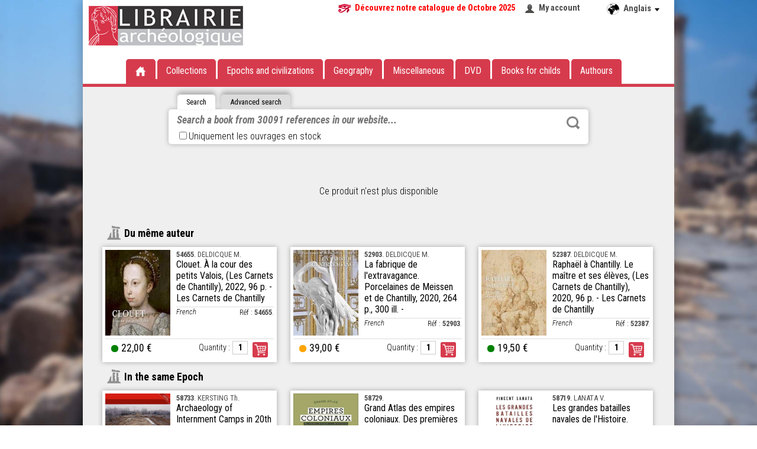

--- FILE ---
content_type: text/html; charset=UTF-8
request_url: https://www.librairie-archeologique.com/index-a.html?produit=55508
body_size: 4345
content:
<!DOCTYPE HTML PUBLIC "-//W3C//DTD HTML 4.01 Transitional//EN" "http://www.w3.org/TR/html4/loose.dtd">
<html>
	<head>
	
	
	
	<title>Visages des guerres de religion,  DELDICQUE M.</title>
	<meta name="subject" content="Librairie archéologique : publications récentes en archéologie sur l'Europe et le bassin méditerranéen, de la préhistoire aux Temps Modernes">
	<meta name="keywords" content="Archéologie, édition numérique, préhistoire, protohistoire, Celtes, Age du Bronze, Age du Fer, Hallstatt,  Époque romaine, Haut-Empire, Bas-Empire, Mérovingiens, haut et bas moyen âge, Temps Modernes">
	<meta name="description" content="Librairie archéologique : publications récentes en archéologie sur l'Europe et le bassin méditerranéen, de la préhistoire aux Temps Modernes">
	
	<meta http-equiv="Content-Type" content="text/html; charset=utf-8">
	<meta http-equiv="X-UA-Compatible" content="IE=EmulateIE7, IE=9">
	<meta name="classification" content="Internet">
	<meta name="copyright" content="©OF">
	<meta name="rating" content="General">
	<meta name="robots" content="index, follow">
	<meta name="revisit-after" content="7 days">
	<meta name="generator" content="WiseDyn">
	<link rel="shortcut icon" href="favicon.png">
	<meta name="apple-mobile-web-app-capable" content="yes">
	<meta names="apple-mobile-web-app-status-bar-style" content="black-translucent">
	<link href="media/icone-iphone.png" rel="apple-touch-icon">
	<script language="javascript" src="js/framework/jquery-1.11.1.min.js?v3" type="text/javascript"></script>
	<script language="javascript" src="js/modules/bjqs-1.3.js?v3" type="text/javascript"></script>
	<script language="javascript" src="js/modules/jquery.autocomplete.min.js?v3" type="text/javascript"></script>
	<script language="javascript" src="js/modules/jquery.cookie.js?v3" type="text/javascript"></script>
	<script language="javascript" src="js/modules/jquery.secret-source.min.js?v3" type="text/javascript"></script>
	<script language="javascript" src="js/modules/jquery.validationEngine.js?v3" type="text/javascript"></script>
	<meta name="language" content="en"><script language="javascript" src="js/modules/jquery.validationEngine-en.js?v3" type="text/javascript"></script>
		
	<link href="js/modules/validationEngine.jquery.css" rel="stylesheet" type="text/css" media="screen">
	<link href="js/modules/validationEngine.jquery.css" rel="stylesheet" type="text/css" media="screen">
	<script language="javascript" src="js/site/archeo.js?v3" type="text/javascript"></script>
	<link href="skin/skin.css" rel="stylesheet" type="text/css" media="screen">
	<meta name="copyright" content="Librairie archéologique - Editions Faton">
	<meta name="author" content="Librairie archéologique - Editions Faton">	
</head>

	<body id="noma" class="normal" leftmargin="0" marginheight="0" marginwidth="0" topmargin="0"  onorientationchange="updateOrientation();">
		<div id="container">
						<header>
				<a href="index-a.html" class=""><img src='skin/logo.png'></a>
				<section>
					<a href="catalogues/Nouveautés%20LA%20Octobre%202025.pdf" download="Catalogue Nouveautés Octobre 2025.pdf" target="_blank" style="font-weight:bold;color:red;background:url('mail/oeil-catalogue.jpg') no-repeat;padding-left:30px;padding-right:15px;">Découvrez notre catalogue de Octobre 2025</a>
				
					<a href="mon_compte-a.html" class="compte" style="margin-right:20px;">My account</a>
				
				
					
					
				
				</section>
				<br>
				<div class="menu">
	<ul>
		<li><a href="index-a.html"><img src="skin/accueil.png" alt="Accueil"></a></li>
		<li><a href="index-a.html?selection=periodiques">Collections</a></li>
		<li>Epochs and civilizations
			<div class="sousmenu epoque"><ul>
				<li><a href="index-a.html?selection=epoque-1">Prehistory</a></li><li><a href="index-a.html?selection=epoque-2">Protohistory</a></li><li><a href="index-a.html?selection=epoque-3">Ancien orient</a></li><li><a href="index-a.html?selection=epoque-4">Dynastic Egypt</a></li><li><a href="index-a.html?selection=epoque-5">Greek civilization</a></li><li><a href="index-a.html?selection=epoque-6">Roman Empire</a></li><li><a href="index-a.html?selection=epoque-7">Early Christian & Bizantine Times</a></li><li><a href="index-a.html?selection=epoque-8">Islamic Civilization</a></li><li><a href="index-a.html?selection=epoque-9">The middle ages</a></li><li><a href="index-a.html?selection=epoque-10">Modern times</a></li>
			</ul></div></li>
		<li>Geography
			<div class="sousmenu geographie"><ul>
				<li><a href="index-a.html?selection=geographie-1">Africa</a></li><li><a href="index-a.html?selection=geographie-2">The Americas</a></li><li><a href="index-a.html?selection=geographie-3">Asia</a></li><li><a href="index-a.html?selection=geographie-4">Europe</a></li><li><a href="index-a.html?selection=geographie-5">The far east</a></li><li><a href="index-a.html?selection=geographie-6">France</a></li><li><a href="index-a.html?selection=geographie-7">Italia</a></li><li><a href="index-a.html?selection=geographie-8">Oceania</a></li><li><a href="index-a.html?selection=geographie-9">Near and middle orient</a></li>
			</ul></div></li>
		<li><a href="index-a.html?selection=generalites">Miscellaneous</a></li>
		<li><a href="index-a.html?selection=dvd">DVD</a></li>
		<li><a href="index-a.html?selection=enfants">Books for childs</a></li>
		<li><a href="index-a.html?selection=auteurs">Authours</a></li>
	</ul>
</div>
				

	<div class="ligne-rouge"></div>

			</header>
			<div id="langues">
				<span class="langue">Anglais</span>
				
				<ul>
					
						
							<li class="m2"><a class="m2" href="index.html?produit=55508">Français</a></li>
						
					
						
					
				</ul>
			</div>
			<article id="contenu" id="accueil">
				<div class="texte">
					
						
							


<div class="recherche">
	<ul class="onglet">
		<li class="simple ">Search</li>
		<li class="avancee inactive">Advanced search</li>
	</ul>
	<form method="get" action="index-a.html" class="simple ">
		
		
		
		
		
		<input type="text" name="chercher-ouvrage" autocomplete="off" spellcheck="false" placeHolder="Search a book from 30091 references in our website..." value="">
		<button type="submit">Rechercher</button><label style="width:500px"><input type="checkbox" name="en_stock"  onClick="if ($(this).is(':checked')) {$(location).attr('href','index-a.html?produit=55508&en_stock=on&new=1')} else {$(location).attr('href','index-a.html?produit=55508')}">Uniquement les ouvrages en stock</label>
	</form>
	<form method="get" action="index-a.html" class="avancee inactive">
		
		
		<label>Title : </label><input type="text" name="chercher-titre" autocomplete="off" placeHolder="Title of the book..." value=""><hr>
		<label>Author : </label><input type="text" name="chercher-auteur" autocomplete="off" spellcheck="false" id="auteurs" placeHolder="Name of the author..." value="">
		<button type="submit">Search</button><label style="position:absolute;height:30px;">
	</form>
</div>
	



							
								


	<center><br><br>Ce produit n'est plus disponible</center><br><br><br></center>
	
	
		<div class="titre epoque">Du même auteur</div>
		<div class="proches">
		
			<div class="ouvrage">
	<a href="index.html?produit=54655">
		
		
		
		
		<img src="miniatures/im/o/5/54655-300-500.jpg" alt="Clouet. À la cour des petits Valois, (Les Carnets de Chantilly), 2022, 96 p.">
		
	</a>
	<div class="detail">
		<div class="auteur">
			<a href="index-a.html?produit=54655">
				<b>54655</b>. DELDICQUE M.
			</a>
		</div>
		<a href="index.html?produit=54655"><div class="titre">Clouet. À la cour des petits Valois, (Les Carnets de Chantilly), 2022, 96 p. - Les Carnets de Chantilly</div></a>
		<div class="reference">Réf : <a href="index.html?produit=54655"><b>54655</b>. </a></div>
		<div class="langue">French </div>
	</div>
	
		<div class="bas">
			<div class="commander">
				<form action="panier-a.html" method="get" name="frm313844">
					<input type="hidden" name="produit" value="lis313844">
					<input type="hidden" name="action" value="ajouter">
					<label>Quantity :</label><input type="text" name="qte" size="2" value="1" title="Enter the quantity">
					<button type="submit" class="bouton caddie" value="commander">Order</button>
				</form>
			</div>
			<span style="cursor:help;float:left;line-height:.4em;font-size:4em;color:green" title="In stock">•</span>
			<div class="prix">
				22,00 &euro;
				
				
			</div>
		</div>
	
</div>
		
			<div class="ouvrage">
	<a href="index.html?produit=52903">
		
		
		
		
		<img src="miniatures/im/o/5/52903-300-500.jpg" alt="La fabrique de l'extravagance. Porcelaines de Meissen et de Chantilly, 2020, 264 p., 300 ill.">
		
	</a>
	<div class="detail">
		<div class="auteur">
			<a href="index-a.html?produit=52903">
				<b>52903</b>. DELDICQUE M.
			</a>
		</div>
		<a href="index.html?produit=52903"><div class="titre">La fabrique de l'extravagance. Porcelaines de Meissen et de Chantilly, 2020, 264 p., 300 ill. - </div></a>
		<div class="reference">Réf : <a href="index.html?produit=52903"><b>52903</b>. </a></div>
		<div class="langue">French </div>
	</div>
	
		<div class="bas">
			<div class="commander">
				<form action="panier-a.html" method="get" name="frm281759">
					<input type="hidden" name="produit" value="lis281759">
					<input type="hidden" name="action" value="ajouter">
					<label>Quantity :</label><input type="text" name="qte" size="2" value="1" title="Enter the quantity">
					<button type="submit" class="bouton caddie" value="commander">Order</button>
				</form>
			</div>
			<span style="cursor:help;float:left;line-height:.4em;font-size:4em;color:orange" title="On request">•</span>
			<div class="prix">
				39,00 &euro;
				
				
			</div>
		</div>
	
</div>
		
			<div class="ouvrage">
	<a href="index.html?produit=52387">
		
		
		
		
		<img src="miniatures/im/o/5/52387-300-500.jpg" alt="Raphaël à Chantilly. Le maître et ses élèves, (Les Carnets de Chantilly), 2020, 96 p.">
		
	</a>
	<div class="detail">
		<div class="auteur">
			<a href="index-a.html?produit=52387">
				<b>52387</b>. DELDICQUE M.
			</a>
		</div>
		<a href="index.html?produit=52387"><div class="titre">Raphaël à Chantilly. Le maître et ses élèves, (Les Carnets de Chantilly), 2020, 96 p. - Les Carnets de Chantilly</div></a>
		<div class="reference">Réf : <a href="index.html?produit=52387"><b>52387</b>. </a></div>
		<div class="langue">French </div>
	</div>
	
		<div class="bas">
			<div class="commander">
				<form action="panier-a.html" method="get" name="frm271372">
					<input type="hidden" name="produit" value="lis271372">
					<input type="hidden" name="action" value="ajouter">
					<label>Quantity :</label><input type="text" name="qte" size="2" value="1" title="Enter the quantity">
					<button type="submit" class="bouton caddie" value="commander">Order</button>
				</form>
			</div>
			<span style="cursor:help;float:left;line-height:.4em;font-size:4em;color:green" title="In stock">•</span>
			<div class="prix">
				19,50 &euro;
				
				
			</div>
		</div>
	
</div>
		
		</div>
	






	<div class="titre epoque">In the same Epoch</div>
	<div class="proches">
	
		<div class="ouvrage">
	<a href="index.html?produit=58733">
		
		<div class="nouveaute">New</div>
		
		
		<img src="miniatures/im/o/5/58733-300-500.jpg" alt="Archaeology of Internment Camps in 20th Century Brandenburg. Crime, camps, and commemoration, (BAR 3243), 2025, 246 p.">
		
	</a>
	<div class="detail">
		<div class="auteur">
			<a href="index-a.html?produit=58733">
				<b>58733</b>. KERSTING Th.
			</a>
		</div>
		<a href="index.html?produit=58733"><div class="titre">Archaeology of Internment Camps in 20th Century Brandenburg. Crime, camps, and commemoration, (BAR 3243), 2025, 246 p. - </div></a>
		<div class="reference">Réf : <a href="index.html?produit=58733"><b>58733</b>. </a></div>
		<div class="langue">English </div>
	</div>
	
		<div class="bas">
			<div class="commander">
				<form action="panier-a.html" method="get" name="frm339867">
					<input type="hidden" name="produit" value="lis339867">
					<input type="hidden" name="action" value="ajouter">
					<label>Quantity :</label><input type="text" name="qte" size="2" value="1" title="Enter the quantity">
					<button type="submit" class="bouton caddie" value="commander">Order</button>
				</form>
			</div>
			<span style="cursor:help;float:left;line-height:.4em;font-size:4em;color:orange" title="On request">•</span>
			<div class="prix">
				93,00 &euro;
				
				
			</div>
		</div>
	
</div>
	
		<div class="ouvrage">
	<a href="index.html?produit=58729">
		
		<div class="nouveaute">New</div>
		
		
		<img src="miniatures/im/o/5/58729-300-500.jpg" alt="Grand Atlas des empires coloniaux. Des premières colonisations aux décolonisations (XVe-XXIe siècle), 2026, 288 p.">
		
	</a>
	<div class="detail">
		<div class="auteur">
			<a href="index-a.html?produit=58729">
				<b>58729</b>. 
			</a>
		</div>
		<a href="index.html?produit=58729"><div class="titre">Grand Atlas des empires coloniaux. Des premières colonisations aux décolonisations (XVe-XXIe siècle), 2026, 288 p. - </div></a>
		<div class="reference">Réf : <a href="index.html?produit=58729"><b>58729</b>. </a></div>
		<div class="langue">French </div>
	</div>
	
		<div class="bas">
			<div class="commander">
				<form action="panier-a.html" method="get" name="frm339863">
					<input type="hidden" name="produit" value="lis339863">
					<input type="hidden" name="action" value="ajouter">
					<label>Quantity :</label><input type="text" name="qte" size="2" value="1" title="Enter the quantity">
					<button type="submit" class="bouton caddie" value="commander">Order</button>
				</form>
			</div>
			<span style="cursor:help;float:left;line-height:.4em;font-size:4em;color:orange" title="On request">•</span>
			<div class="prix">
				39,00 &euro;
				
				
			</div>
		</div>
	
</div>
	
		<div class="ouvrage">
	<a href="index.html?produit=58719">
		
		<div class="nouveaute">New</div>
		
		
		<img src="miniatures/im/o/5/58719-300-500.jpg" alt="Les grandes batailles navales de l'Histoire. 1789-1945, 2026, 304 p.">
		
	</a>
	<div class="detail">
		<div class="auteur">
			<a href="index-a.html?produit=58719">
				<b>58719</b>. LANATA V.
			</a>
		</div>
		<a href="index.html?produit=58719"><div class="titre">Les grandes batailles navales de l'Histoire. 1789-1945, 2026, 304 p. - </div></a>
		<div class="reference">Réf : <a href="index.html?produit=58719"><b>58719</b>. </a></div>
		<div class="langue">French </div>
	</div>
	
		<div class="bas">
			<div class="commander">
				<form action="panier-a.html" method="get" name="frm339853">
					<input type="hidden" name="produit" value="lis339853">
					<input type="hidden" name="action" value="ajouter">
					<label>Quantity :</label><input type="text" name="qte" size="2" value="1" title="Enter the quantity">
					<button type="submit" class="bouton caddie" value="commander">Order</button>
				</form>
			</div>
			<span style="cursor:help;float:left;line-height:.4em;font-size:4em;color:orange" title="On request">•</span>
			<div class="prix">
				24,90 &euro;
				
				
			</div>
		</div>
	
</div>
	
	</div>

							
						
					
				</div>
			</article>
			<footer>
	<div style="display:none">Développé avec WiseDyn par <a href="https://www.noma.fr">Noma</a>, 134 rue Font-Caude, 34080 MONTPELLIER</div>
	<section>
		<big><b>Librairie Archéologique</b></big><br><br>CS 50090 • 1, rue des Artisans<br>21803 Quétigny cedex France<br><big>tél. <b>03 80 48 98 60</b></big><br>fax.03 80 48 98 69
		<a href="mailto:infos@librairie-archeologique.com">infos@librairie-archeologique.com</a>
	</section>
	<section>
		
		
			<a href="qui-sommes-nous.html">About us</a>
		
			<a href="contactez-nous.html">Contact us</a>
		
			<a href="questions-relatives-a-la-commande.html">Frequently asked questions about orders</a>
		
			<a href="liens-en-archeologie.html">Links</a>
		
			<a href="conditions-generales-de-vente.html">Conditions of sales</a>
		
			<a href="paiement-securise.html">Secure payment</a>
		
			<a href="frais-de-port.html">Delivery cost</a>
		
	</section>
	<section>
		
		
			<a href="demander-notre-catalogue.html">Ask for our catalog</a>
		
			<a href="telecharger-nos-catalogues.html">Download catalogs</a>
		
			<a href="questions-relatives-au-catalogue.html">Frequently asked questions about the catalog</a>
		
	</section>
	<section class="logo"></section>
</footer>
<script>
  (function(i,s,o,g,r,a,m){i['GoogleAnalyticsObject']=r;i[r]=i[r]||function(){
  (i[r].q=i[r].q||[]).push(arguments)},i[r].l=1*new Date();a=s.createElement(o),
  m=s.getElementsByTagName(o)[0];a.async=1;a.src=g;m.parentNode.insertBefore(a,m)
  })(window,document,'script','//www.google-analytics.com/analytics.js','ga');

  ga('create', 'UA-1148340-70', 'auto');
  ga('send', 'pageview');

</script>


		</div>
	</body>
</html>
